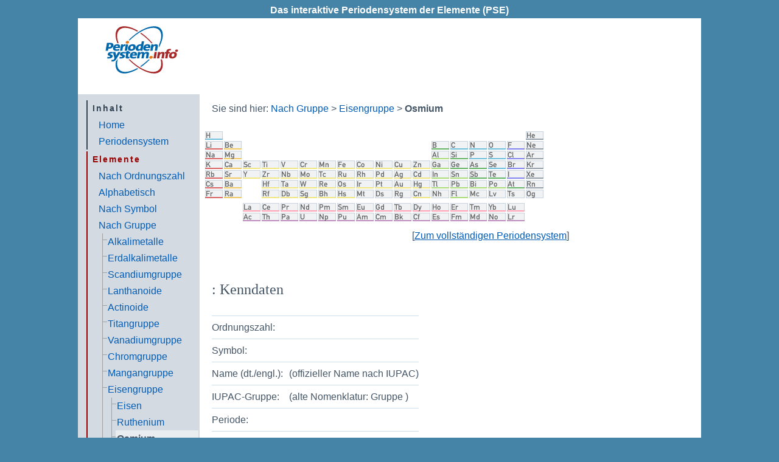

--- FILE ---
content_type: text/html; charset=utf-8
request_url: http://www.periodensystem.info/elemente/osmium.htm
body_size: 6831
content:
<!DOCTYPE html>
<html lang="de">
<head>
<meta http-equiv="Content-Type" content="text/html; charset=utf-8" />
<title> () &mdash; Periodensystem der Elemente (PSE)</title>
<meta name="keywords" content="Periodensystem,Elemente,PSE,Atom,Chemie,Physik,Molekül,Isotop,Isotope,Wasserstoff,Helium,Lithium,Beryllium,Bor,Kohlenstoff,Stickstoff,Sauerstoff,Fluor,Neon,Natrium,Magnesium,Aluminium,Silicium,Phosphor,Schwefel,Chlor,Argon,Kalium,Calcium,Scandium,Titan,Vanadium,Chrom,Mangan,Eisen,Cobalt,Nickel,Kupfer,Zink,Gallium,Germanium,Arsen,Selen,Brom,Krypton,Rubidium,Strontium,Yttrium,Zirconium,Niob,Molybdän,Technetium,Ruthenium,Rhodium,Palladium,Silber,Cadmium,Indium,Zinn,Antimon,Tellur,Iod,Xenon,Cäsium,Barium,Lanthan,Cer,Praseodym,Neodym,Promethium,Samarium,Europium,Gadolinium,Terbium,Dysprosium,Holmium,Erbium,Thulium,Ytterbium,Lutetium,Hafnium,Tantal,Wolfram,Rhenium,Osmium,Iridium,Platin,Gold,Quecksilber,Thallium,Blei,Bismut,Polonium,Astat,Radon,Francium,Radium,Actinium,Thorium,Protactinium,Uran,Neptunium,Plutonium,Americium,Curium,Berkelium,Californium,Einsteinium,Fermium,Mendelevium,Nobelium,Lawrencium,Rutherfordium,Dubnium,Seaborgium,Bohrium,Hassium,Meitnerium,Ununnilium,Unununium,Ununbium" />
<meta name="description" content=" () im Periodensystem der Elemente" />
<meta name="date" content="2022-04-25" />
<meta name="viewport" content="width=device-width, initial-scale=1" />
<meta name="robots" content="index,follow" />
<link rel="canonical" href="https://www.periodensystem.info/elemente/" />
<link rel="stylesheet" type="text/css" href="/common/style.css" />
<link rel="stylesheet" type="text/css" media="print" href="/common/print.css" />
<link rel="apple-touch-icon" href="/apple-touch-icon.png" />
<link rel="apple-touch-icon-precomposed" href="/apple-touch-icon.png" />

<script async src="https://pagead2.googlesyndication.com/pagead/js/adsbygoogle.js?client=ca-pub-2365063783393992"
     crossorigin="anonymous"></script>

</head>
<body onload="if(self!=top)top.location=self.location;">
	<div id="tagline">
		Das interaktive Periodensystem der Elemente (PSE)
	</div>
	<div id="page">
		<div id="logo"><a href="/"><img src="/images/periodensystem-logo.gif" id="logoimg" alt="" /></a></div>
		<div id="marketing_top">

<!-- PSE quer -->

		</div>
		<div class="fix"></div>
		<input id="toggle" type="checkbox" /><label id="toggle_label" for="toggle"><!-- Menü --></label>
		<div id="menu">
			<div id="menupad">
			

<div>
</div><div class="menusection" style="color:#334455;border-left-color:#334455;"><div class="menuheader">Inhalt</div>
<ul>
<li><a href="/" title="Startseite - 2">Home</a></li>

<li><a href="/periodensystem/" title="Periodensystem der Elemente - 3">Periodensystem</a></li></ul></div><div class="menusection" style="color:#990000;border-left-color:#990000;"><div class="menuheader">Elemente</div>
<ul>
<li><a href="/elemente/" title="Elemente im Periodensystem der Elemente, nach Ordnungszahl - 5">Nach Ordnungszahl</a></li>

<li><a href="/elemente/liste/" title="Elemente im Periodensystem der Elemente, alphabetisch - 6">Alphabetisch</a></li>

<li><a href="/elemente/symbol/" title="Elemente im Periodensystem der Elemente, nach Symbol - 7">Nach Symbol</a></li>

<li><a href="/elemente/gruppe/" title="Gruppen im Periodensystem der Elemente - 8">Nach Gruppe</a>
<ul>
<li><span class="tree2"><a href="/elemente/gruppe/alkalimetalle/" title="Alkalimetalle im Periodensystem der Elemente - 8.1">Alkalimetalle</a></span>	</li>

<li><span class="tree2"><a href="/elemente/gruppe/erdalkalimetalle/" title="Erdalkalimetalle im Periodensystem der Elemente - 8.2">Erdalkalimetalle</a></span>	</li>

<li><span class="tree2"><a href="/elemente/gruppe/scandiumgruppe/" title="Scandiumgruppe - 8.3">Scandiumgruppe</a></span>	</li>

<li><span class="tree2"><a href="/elemente/gruppe/lanthanoide/" title="Lanthanoide - 8.4">Lanthanoide</a></span>	</li>

<li><span class="tree2"><a href="/elemente/gruppe/actinoide/" title="Actinoide - 8.5">Actinoide</a></span>	</li>

<li><span class="tree2"><a href="/elemente/gruppe/titangruppe/" title="Titangruppe - 8.6">Titangruppe</a></span>	</li>

<li><span class="tree2"><a href="/elemente/gruppe/vanadiumgruppe/" title="Vanadiumgruppe - 8.7">Vanadiumgruppe</a></span>	</li>

<li><span class="tree2"><a href="/elemente/gruppe/chromgruppe/" title="Chromgruppe - 8.8">Chromgruppe</a></span>	</li>

<li><span class="tree2"><a href="/elemente/gruppe/mangangruppe/" title="Mangangruppe - 8.9">Mangangruppe</a></span>	</li>

<li><span class="tree2"><a href="/elemente/gruppe/eisengruppe/" title="Eisengruppe - 8.10">Eisengruppe</a></span>	
<ul>
<li><span class="tree0"><span class="tree2"><a href="/elemente/eisen/" title="Eisen (Fe) - das 26. Element im Periodensystem der Elemente - 8.10.1">Eisen</a></span></span>		</li>

<li><span class="tree0"><span class="tree2"><a href="/elemente/ruthenium/" title="Ruthenium (Ru) - das 44. Element im Periodensystem der Elemente - 8.10.2">Ruthenium</a></span></span>		</li>

<li><span class="tree0"><span class="tree2"><span id="active"><strong><a href="/elemente/osmium/" title="Osmium (Os) - das 76. Element im Periodensystem der Elemente - 8.10.3">Osmium</a></strong></span></span></span>		</li>

<li><span class="tree0"><span class="tree1"><a href="/elemente/hassium/" title="Hassium (Hs) - das 108. Element im Periodensystem der Elemente - 8.10.4">Hassium</a></span></span>		</li>
</ul>
</li>

<li><span class="tree2"><a href="/elemente/gruppe/kobaltgruppe/" title="Kobaltgruppe - 8.11">Kobaltgruppe</a></span>	</li>

<li><span class="tree2"><a href="/elemente/gruppe/nickelgruppe/" title="Nickelgruppe - 8.12">Nickelgruppe</a></span>	</li>

<li><span class="tree2"><a href="/elemente/gruppe/kupfergruppe/" title="Kupfergruppe - 8.13">Kupfergruppe</a></span>	</li>

<li><span class="tree2"><a href="/elemente/gruppe/zinkgruppe/" title="Zinkgruppe - 8.14">Zinkgruppe</a></span>	</li>

<li><span class="tree2"><a href="/elemente/gruppe/borgruppe/" title="Borgruppe - 8.15">Borgruppe</a></span>	</li>

<li><span class="tree2"><a href="/elemente/gruppe/kohlenstoffgruppe/" title="Kohlenstoffgruppe - 8.16">Kohlenstoffgruppe</a></span>	</li>

<li><span class="tree2"><a href="/elemente/gruppe/stickstoffgruppe/" title="Stickstoffgruppe - 8.17">Stickstoffgruppe</a></span>	</li>

<li><span class="tree2"><a href="/elemente/gruppe/chalkogene/" title="Chalkogene - 8.18">Chalkogene</a></span>	</li>

<li><span class="tree2"><a href="/elemente/gruppe/halogene/" title="Halogene - 8.19">Halogene</a></span>	</li>

<li><span class="tree1"><a href="/elemente/gruppe/edelgase/" title="Edelgase - 8.20">Edelgase</a></span>	</li>
</ul>
</li>

<li><a href="/elemente/periode/" title="Elemente im Periodensystem der Elemente, nach Periode - 9">Nach Periode</a></li></ul></div><div class="menusection" style="color:#009900;border-left-color:#009900;"><div class="menuheader">Ressourcen</div>
<ul>
<li><a href="/download/" title="Das Periodensystem in verschiedenen Auflösungen - 11">Download</a></li>

<li><a href="/grafiken/" title="Grafiken zum Periodensystem der Elemente - 12">Grafiken</a></li>

<li><a href="/literatur/" title="Literatur &mdash; Bücher zur Chemie und zum Periodensystem der Elemente - 13">Literatur</a></li></ul></div><div class="menusection" style="color:#003399;border-left-color:#003399;"><div class="menuheader">Sonstiges</div>
<ul>
<li><a href="/kontakt/" title="Senden Sie uns eine Email! - 15">Kontakt</a></li>

<li><a href="/sitemap/" title="Alle Seiten im Periodensystem der Elemente - 16">Sitemap</a></li>

<li><a href="/cookies.php" title="Hinweise zum Datenschutz und zur Verwendung von Cookies - 17">Hinweise zu Cookies</a></li></ul></div>

			</div>
			<div id="submenu">
				<div id="counter"><a href="//www.andyhoppe.com/counter/" class="menu"><img src="//c.andyhoppe.com/1008000002" alt="Kostenlose Counter - Besucherzähler in vielen Designs. Hier klicken, um sich Ihren Zähler zu sichern!" width="100" height="37" /><br />Besucherzähler&ndash;<br />für jede Website!</a></div>
			</div>
		</div>
		<div id="main">
			<div id="content">
				<div id="breadcrumbs">Sie sind hier: <a href="/elemente/gruppe/">Nach Gruppe</a> &gt; <a href="/elemente/gruppe/eisengruppe/">Eisengruppe</a> &gt; <strong>Osmium</strong></div>
				<h1></h1>

<!-- anfang -->

<script type="text/javascript">

	function showDisplay(id,xc,yc){
		document.getElementById('display').style.left = ( xc ) + 'px';
		document.getElementById('display').style.top = ( yc - 35 ) + 'px';
		document.getElementById('innerdisplay').firstChild.nodeValue = id;
		document.getElementById('display').style.visibility = 'visible';
	}

	function hideDisplay(){
		document.getElementById('display').style.visibility = 'hidden';
	}

</script>

	<div style="position:relative;margin:0px -27px 20px -13px;">
		<img src="/pse/periodensystem_s.gif" alt="Periodensystem der Elemente" ismap="ismap" usemap="#pse" />
		<map id="pse" name="pse">
<area shape="rect" coords="2,2,31,16" href="/elemente/wasserstoff/" onmouseover="showDisplay('Wasserstoff',2,2);" onmouseout="hideDisplay();" alt="Wasserstoff" title="Wasserstoff" />
<area shape="rect" coords="529,2,558,16" href="/elemente/helium/" onmouseover="showDisplay('Helium',529,2);" onmouseout="hideDisplay();" alt="Helium" title="Helium" />
<area shape="rect" coords="2,18,31,32" href="/elemente/lithium/" onmouseover="showDisplay('Lithium',2,18);" onmouseout="hideDisplay();" alt="Lithium" title="Lithium" />
<area shape="rect" coords="33,18,62,32" href="/elemente/beryllium/" onmouseover="showDisplay('Beryllium',33,18);" onmouseout="hideDisplay();" alt="Beryllium" title="Beryllium" />
<area shape="rect" coords="374,18,403,32" href="/elemente/bor/" onmouseover="showDisplay('Bor',374,18);" onmouseout="hideDisplay();" alt="Bor" title="Bor" />
<area shape="rect" coords="405,18,434,32" href="/elemente/kohlenstoff/" onmouseover="showDisplay('Kohlenstoff',405,18);" onmouseout="hideDisplay();" alt="Kohlenstoff" title="Kohlenstoff" />
<area shape="rect" coords="436,18,465,32" href="/elemente/stickstoff/" onmouseover="showDisplay('Stickstoff',436,18);" onmouseout="hideDisplay();" alt="Stickstoff" title="Stickstoff" />
<area shape="rect" coords="467,18,496,32" href="/elemente/sauerstoff/" onmouseover="showDisplay('Sauerstoff',467,18);" onmouseout="hideDisplay();" alt="Sauerstoff" title="Sauerstoff" />
<area shape="rect" coords="498,18,527,32" href="/elemente/fluor/" onmouseover="showDisplay('Fluor',498,18);" onmouseout="hideDisplay();" alt="Fluor" title="Fluor" />
<area shape="rect" coords="529,18,558,32" href="/elemente/neon/" onmouseover="showDisplay('Neon',529,18);" onmouseout="hideDisplay();" alt="Neon" title="Neon" />
<area shape="rect" coords="2,34,31,48" href="/elemente/natrium/" onmouseover="showDisplay('Natrium',2,34);" onmouseout="hideDisplay();" alt="Natrium" title="Natrium" />
<area shape="rect" coords="33,34,62,48" href="/elemente/magnesium/" onmouseover="showDisplay('Magnesium',33,34);" onmouseout="hideDisplay();" alt="Magnesium" title="Magnesium" />
<area shape="rect" coords="374,34,403,48" href="/elemente/aluminium/" onmouseover="showDisplay('Aluminium',374,34);" onmouseout="hideDisplay();" alt="Aluminium" title="Aluminium" />
<area shape="rect" coords="405,34,434,48" href="/elemente/silicium/" onmouseover="showDisplay('Silicium',405,34);" onmouseout="hideDisplay();" alt="Silicium" title="Silicium" />
<area shape="rect" coords="436,34,465,48" href="/elemente/phosphor/" onmouseover="showDisplay('Phosphor',436,34);" onmouseout="hideDisplay();" alt="Phosphor" title="Phosphor" />
<area shape="rect" coords="467,34,496,48" href="/elemente/schwefel/" onmouseover="showDisplay('Schwefel',467,34);" onmouseout="hideDisplay();" alt="Schwefel" title="Schwefel" />
<area shape="rect" coords="498,34,527,48" href="/elemente/chlor/" onmouseover="showDisplay('Chlor',498,34);" onmouseout="hideDisplay();" alt="Chlor" title="Chlor" />
<area shape="rect" coords="529,34,558,48" href="/elemente/argon/" onmouseover="showDisplay('Argon',529,34);" onmouseout="hideDisplay();" alt="Argon" title="Argon" />
<area shape="rect" coords="2,50,31,64" href="/elemente/kalium/" onmouseover="showDisplay('Kalium',2,50);" onmouseout="hideDisplay();" alt="Kalium" title="Kalium" />
<area shape="rect" coords="33,50,62,64" href="/elemente/calcium/" onmouseover="showDisplay('Calcium',33,50);" onmouseout="hideDisplay();" alt="Calcium" title="Calcium" />
<area shape="rect" coords="64,50,93,64" href="/elemente/scandium/" onmouseover="showDisplay('Scandium',64,50);" onmouseout="hideDisplay();" alt="Scandium" title="Scandium" />
<area shape="rect" coords="95,50,124,64" href="/elemente/titan/" onmouseover="showDisplay('Titan',95,50);" onmouseout="hideDisplay();" alt="Titan" title="Titan" />
<area shape="rect" coords="126,50,155,64" href="/elemente/vanadium/" onmouseover="showDisplay('Vanadium',126,50);" onmouseout="hideDisplay();" alt="Vanadium" title="Vanadium" />
<area shape="rect" coords="157,50,186,64" href="/elemente/chrom/" onmouseover="showDisplay('Chrom',157,50);" onmouseout="hideDisplay();" alt="Chrom" title="Chrom" />
<area shape="rect" coords="188,50,217,64" href="/elemente/mangan/" onmouseover="showDisplay('Mangan',188,50);" onmouseout="hideDisplay();" alt="Mangan" title="Mangan" />
<area shape="rect" coords="219,50,248,64" href="/elemente/eisen/" onmouseover="showDisplay('Eisen',219,50);" onmouseout="hideDisplay();" alt="Eisen" title="Eisen" />
<area shape="rect" coords="250,50,279,64" href="/elemente/cobalt/" onmouseover="showDisplay('Cobalt',250,50);" onmouseout="hideDisplay();" alt="Cobalt" title="Cobalt" />
<area shape="rect" coords="281,50,310,64" href="/elemente/nickel/" onmouseover="showDisplay('Nickel',281,50);" onmouseout="hideDisplay();" alt="Nickel" title="Nickel" />
<area shape="rect" coords="312,50,341,64" href="/elemente/kupfer/" onmouseover="showDisplay('Kupfer',312,50);" onmouseout="hideDisplay();" alt="Kupfer" title="Kupfer" />
<area shape="rect" coords="343,50,372,64" href="/elemente/zink/" onmouseover="showDisplay('Zink',343,50);" onmouseout="hideDisplay();" alt="Zink" title="Zink" />
<area shape="rect" coords="374,50,403,64" href="/elemente/gallium/" onmouseover="showDisplay('Gallium',374,50);" onmouseout="hideDisplay();" alt="Gallium" title="Gallium" />
<area shape="rect" coords="405,50,434,64" href="/elemente/germanium/" onmouseover="showDisplay('Germanium',405,50);" onmouseout="hideDisplay();" alt="Germanium" title="Germanium" />
<area shape="rect" coords="436,50,465,64" href="/elemente/arsen/" onmouseover="showDisplay('Arsen',436,50);" onmouseout="hideDisplay();" alt="Arsen" title="Arsen" />
<area shape="rect" coords="467,50,496,64" href="/elemente/selen/" onmouseover="showDisplay('Selen',467,50);" onmouseout="hideDisplay();" alt="Selen" title="Selen" />
<area shape="rect" coords="498,50,527,64" href="/elemente/brom/" onmouseover="showDisplay('Brom',498,50);" onmouseout="hideDisplay();" alt="Brom" title="Brom" />
<area shape="rect" coords="529,50,558,64" href="/elemente/krypton/" onmouseover="showDisplay('Krypton',529,50);" onmouseout="hideDisplay();" alt="Krypton" title="Krypton" />
<area shape="rect" coords="2,66,31,80" href="/elemente/rubidium/" onmouseover="showDisplay('Rubidium',2,66);" onmouseout="hideDisplay();" alt="Rubidium" title="Rubidium" />
<area shape="rect" coords="33,66,62,80" href="/elemente/strontium/" onmouseover="showDisplay('Strontium',33,66);" onmouseout="hideDisplay();" alt="Strontium" title="Strontium" />
<area shape="rect" coords="64,66,93,80" href="/elemente/yttrium/" onmouseover="showDisplay('Yttrium',64,66);" onmouseout="hideDisplay();" alt="Yttrium" title="Yttrium" />
<area shape="rect" coords="95,66,124,80" href="/elemente/zirconium/" onmouseover="showDisplay('Zirconium',95,66);" onmouseout="hideDisplay();" alt="Zirconium" title="Zirconium" />
<area shape="rect" coords="126,66,155,80" href="/elemente/niob/" onmouseover="showDisplay('Niob',126,66);" onmouseout="hideDisplay();" alt="Niob" title="Niob" />
<area shape="rect" coords="157,66,186,80" href="/elemente/molybdaen/" onmouseover="showDisplay('Molybdän',157,66);" onmouseout="hideDisplay();" alt="Molybdän" title="Molybdän" />
<area shape="rect" coords="188,66,217,80" href="/elemente/technetium/" onmouseover="showDisplay('Technetium',188,66);" onmouseout="hideDisplay();" alt="Technetium" title="Technetium" />
<area shape="rect" coords="219,66,248,80" href="/elemente/ruthenium/" onmouseover="showDisplay('Ruthenium',219,66);" onmouseout="hideDisplay();" alt="Ruthenium" title="Ruthenium" />
<area shape="rect" coords="250,66,279,80" href="/elemente/rhodium/" onmouseover="showDisplay('Rhodium',250,66);" onmouseout="hideDisplay();" alt="Rhodium" title="Rhodium" />
<area shape="rect" coords="281,66,310,80" href="/elemente/palladium/" onmouseover="showDisplay('Palladium',281,66);" onmouseout="hideDisplay();" alt="Palladium" title="Palladium" />
<area shape="rect" coords="312,66,341,80" href="/elemente/silber/" onmouseover="showDisplay('Silber',312,66);" onmouseout="hideDisplay();" alt="Silber" title="Silber" />
<area shape="rect" coords="343,66,372,80" href="/elemente/cadmium/" onmouseover="showDisplay('Cadmium',343,66);" onmouseout="hideDisplay();" alt="Cadmium" title="Cadmium" />
<area shape="rect" coords="374,66,403,80" href="/elemente/indium/" onmouseover="showDisplay('Indium',374,66);" onmouseout="hideDisplay();" alt="Indium" title="Indium" />
<area shape="rect" coords="405,66,434,80" href="/elemente/zinn/" onmouseover="showDisplay('Zinn',405,66);" onmouseout="hideDisplay();" alt="Zinn" title="Zinn" />
<area shape="rect" coords="436,66,465,80" href="/elemente/antimon/" onmouseover="showDisplay('Antimon',436,66);" onmouseout="hideDisplay();" alt="Antimon" title="Antimon" />
<area shape="rect" coords="467,66,496,80" href="/elemente/tellur/" onmouseover="showDisplay('Tellur',467,66);" onmouseout="hideDisplay();" alt="Tellur" title="Tellur" />
<area shape="rect" coords="498,66,527,80" href="/elemente/iod/" onmouseover="showDisplay('Iod',498,66);" onmouseout="hideDisplay();" alt="Iod" title="Iod" />
<area shape="rect" coords="529,66,558,80" href="/elemente/xenon/" onmouseover="showDisplay('Xenon',529,66);" onmouseout="hideDisplay();" alt="Xenon" title="Xenon" />
<area shape="rect" coords="2,82,31,96" href="/elemente/caesium/" onmouseover="showDisplay('Caesium',2,82);" onmouseout="hideDisplay();" alt="Caesium" title="Caesium" />
<area shape="rect" coords="33,82,62,96" href="/elemente/barium/" onmouseover="showDisplay('Barium',33,82);" onmouseout="hideDisplay();" alt="Barium" title="Barium" />
<area shape="rect" coords="64,120,93,134" href="/elemente/lanthan/" onmouseover="showDisplay('Lanthan',64,120);" onmouseout="hideDisplay();" alt="Lanthan" title="Lanthan" />
<area shape="rect" coords="95,120,124,134" href="/elemente/cer/" onmouseover="showDisplay('Cer',95,120);" onmouseout="hideDisplay();" alt="Cer" title="Cer" />
<area shape="rect" coords="126,120,155,134" href="/elemente/praseodym/" onmouseover="showDisplay('Praseodym',126,120);" onmouseout="hideDisplay();" alt="Praseodym" title="Praseodym" />
<area shape="rect" coords="157,120,186,134" href="/elemente/neodym/" onmouseover="showDisplay('Neodym',157,120);" onmouseout="hideDisplay();" alt="Neodym" title="Neodym" />
<area shape="rect" coords="188,120,217,134" href="/elemente/promethium/" onmouseover="showDisplay('Promethium',188,120);" onmouseout="hideDisplay();" alt="Promethium" title="Promethium" />
<area shape="rect" coords="219,120,248,134" href="/elemente/samarium/" onmouseover="showDisplay('Samarium',219,120);" onmouseout="hideDisplay();" alt="Samarium" title="Samarium" />
<area shape="rect" coords="250,120,279,134" href="/elemente/europium/" onmouseover="showDisplay('Europium',250,120);" onmouseout="hideDisplay();" alt="Europium" title="Europium" />
<area shape="rect" coords="281,120,310,134" href="/elemente/gadolinium/" onmouseover="showDisplay('Gadolinium',281,120);" onmouseout="hideDisplay();" alt="Gadolinium" title="Gadolinium" />
<area shape="rect" coords="312,120,341,134" href="/elemente/terbium/" onmouseover="showDisplay('Terbium',312,120);" onmouseout="hideDisplay();" alt="Terbium" title="Terbium" />
<area shape="rect" coords="343,120,372,134" href="/elemente/dysprosium/" onmouseover="showDisplay('Dysprosium',343,120);" onmouseout="hideDisplay();" alt="Dysprosium" title="Dysprosium" />
<area shape="rect" coords="374,120,403,134" href="/elemente/holmium/" onmouseover="showDisplay('Holmium',374,120);" onmouseout="hideDisplay();" alt="Holmium" title="Holmium" />
<area shape="rect" coords="405,120,434,134" href="/elemente/erbium/" onmouseover="showDisplay('Erbium',405,120);" onmouseout="hideDisplay();" alt="Erbium" title="Erbium" />
<area shape="rect" coords="436,120,465,134" href="/elemente/thulium/" onmouseover="showDisplay('Thulium',436,120);" onmouseout="hideDisplay();" alt="Thulium" title="Thulium" />
<area shape="rect" coords="467,120,496,134" href="/elemente/ytterbium/" onmouseover="showDisplay('Ytterbium',467,120);" onmouseout="hideDisplay();" alt="Ytterbium" title="Ytterbium" />
<area shape="rect" coords="498,120,527,134" href="/elemente/lutetium/" onmouseover="showDisplay('Lutetium',498,120);" onmouseout="hideDisplay();" alt="Lutetium" title="Lutetium" />
<area shape="rect" coords="95,82,124,96" href="/elemente/hafnium/" onmouseover="showDisplay('Hafnium',95,82);" onmouseout="hideDisplay();" alt="Hafnium" title="Hafnium" />
<area shape="rect" coords="126,82,155,96" href="/elemente/tantal/" onmouseover="showDisplay('Tantal',126,82);" onmouseout="hideDisplay();" alt="Tantal" title="Tantal" />
<area shape="rect" coords="157,82,186,96" href="/elemente/wolfram/" onmouseover="showDisplay('Wolfram',157,82);" onmouseout="hideDisplay();" alt="Wolfram" title="Wolfram" />
<area shape="rect" coords="188,82,217,96" href="/elemente/rhenium/" onmouseover="showDisplay('Rhenium',188,82);" onmouseout="hideDisplay();" alt="Rhenium" title="Rhenium" />
<area shape="rect" coords="219,82,248,96" href="/elemente/osmium/" onmouseover="showDisplay('Osmium',219,82);" onmouseout="hideDisplay();" alt="Osmium" title="Osmium" />
<area shape="rect" coords="250,82,279,96" href="/elemente/iridium/" onmouseover="showDisplay('Iridium',250,82);" onmouseout="hideDisplay();" alt="Iridium" title="Iridium" />
<area shape="rect" coords="281,82,310,96" href="/elemente/platin/" onmouseover="showDisplay('Platin',281,82);" onmouseout="hideDisplay();" alt="Platin" title="Platin" />
<area shape="rect" coords="312,82,341,96" href="/elemente/gold/" onmouseover="showDisplay('Gold',312,82);" onmouseout="hideDisplay();" alt="Gold" title="Gold" />
<area shape="rect" coords="343,82,372,96" href="/elemente/quecksilber/" onmouseover="showDisplay('Quecksilber',343,82);" onmouseout="hideDisplay();" alt="Quecksilber" title="Quecksilber" />
<area shape="rect" coords="374,82,403,96" href="/elemente/thallium/" onmouseover="showDisplay('Thallium',374,82);" onmouseout="hideDisplay();" alt="Thallium" title="Thallium" />
<area shape="rect" coords="405,82,434,96" href="/elemente/blei/" onmouseover="showDisplay('Blei',405,82);" onmouseout="hideDisplay();" alt="Blei" title="Blei" />
<area shape="rect" coords="436,82,465,96" href="/elemente/bismut/" onmouseover="showDisplay('Bismut',436,82);" onmouseout="hideDisplay();" alt="Bismut" title="Bismut" />
<area shape="rect" coords="467,82,496,96" href="/elemente/polonium/" onmouseover="showDisplay('Polonium',467,82);" onmouseout="hideDisplay();" alt="Polonium" title="Polonium" />
<area shape="rect" coords="498,82,527,96" href="/elemente/astat/" onmouseover="showDisplay('Astat',498,82);" onmouseout="hideDisplay();" alt="Astat" title="Astat" />
<area shape="rect" coords="529,82,558,96" href="/elemente/radon/" onmouseover="showDisplay('Radon',529,82);" onmouseout="hideDisplay();" alt="Radon" title="Radon" />
<area shape="rect" coords="2,98,31,112" href="/elemente/francium/" onmouseover="showDisplay('Francium',2,98);" onmouseout="hideDisplay();" alt="Francium" title="Francium" />
<area shape="rect" coords="33,98,62,112" href="/elemente/radium/" onmouseover="showDisplay('Radium',33,98);" onmouseout="hideDisplay();" alt="Radium" title="Radium" />
<area shape="rect" coords="64,136,93,150" href="/elemente/actinium/" onmouseover="showDisplay('Actinium',64,136);" onmouseout="hideDisplay();" alt="Actinium" title="Actinium" />
<area shape="rect" coords="95,136,124,150" href="/elemente/thorium/" onmouseover="showDisplay('Thorium',95,136);" onmouseout="hideDisplay();" alt="Thorium" title="Thorium" />
<area shape="rect" coords="126,136,155,150" href="/elemente/protactinium/" onmouseover="showDisplay('Protactinium',126,136);" onmouseout="hideDisplay();" alt="Protactinium" title="Protactinium" />
<area shape="rect" coords="157,136,186,150" href="/elemente/uran/" onmouseover="showDisplay('Uran',157,136);" onmouseout="hideDisplay();" alt="Uran" title="Uran" />
<area shape="rect" coords="188,136,217,150" href="/elemente/neptunium/" onmouseover="showDisplay('Neptunium',188,136);" onmouseout="hideDisplay();" alt="Neptunium" title="Neptunium" />
<area shape="rect" coords="219,136,248,150" href="/elemente/plutonium/" onmouseover="showDisplay('Plutonium',219,136);" onmouseout="hideDisplay();" alt="Plutonium" title="Plutonium" />
<area shape="rect" coords="250,136,279,150" href="/elemente/americium/" onmouseover="showDisplay('Americium',250,136);" onmouseout="hideDisplay();" alt="Americium" title="Americium" />
<area shape="rect" coords="281,136,310,150" href="/elemente/curium/" onmouseover="showDisplay('Curium',281,136);" onmouseout="hideDisplay();" alt="Curium" title="Curium" />
<area shape="rect" coords="312,136,341,150" href="/elemente/berkelium/" onmouseover="showDisplay('Berkelium',312,136);" onmouseout="hideDisplay();" alt="Berkelium" title="Berkelium" />
<area shape="rect" coords="343,136,372,150" href="/elemente/californium/" onmouseover="showDisplay('Californium',343,136);" onmouseout="hideDisplay();" alt="Californium" title="Californium" />
<area shape="rect" coords="374,136,403,150" href="/elemente/einsteinium/" onmouseover="showDisplay('Einsteinium',374,136);" onmouseout="hideDisplay();" alt="Einsteinium" title="Einsteinium" />
<area shape="rect" coords="405,136,434,150" href="/elemente/fermium/" onmouseover="showDisplay('Fermium',405,136);" onmouseout="hideDisplay();" alt="Fermium" title="Fermium" />
<area shape="rect" coords="436,136,465,150" href="/elemente/mendelevium/" onmouseover="showDisplay('Mendelevium',436,136);" onmouseout="hideDisplay();" alt="Mendelevium" title="Mendelevium" />
<area shape="rect" coords="467,136,496,150" href="/elemente/nobelium/" onmouseover="showDisplay('Nobelium',467,136);" onmouseout="hideDisplay();" alt="Nobelium" title="Nobelium" />
<area shape="rect" coords="498,136,527,150" href="/elemente/lawrencium/" onmouseover="showDisplay('Lawrencium',498,136);" onmouseout="hideDisplay();" alt="Lawrencium" title="Lawrencium" />
<area shape="rect" coords="95,98,124,112" href="/elemente/rutherfordium/" onmouseover="showDisplay('Rutherfordium',95,98);" onmouseout="hideDisplay();" alt="Rutherfordium" title="Rutherfordium" />
<area shape="rect" coords="126,98,155,112" href="/elemente/dubnium/" onmouseover="showDisplay('Dubnium',126,98);" onmouseout="hideDisplay();" alt="Dubnium" title="Dubnium" />
<area shape="rect" coords="157,98,186,112" href="/elemente/seaborgium/" onmouseover="showDisplay('Seaborgium',157,98);" onmouseout="hideDisplay();" alt="Seaborgium" title="Seaborgium" />
<area shape="rect" coords="188,98,217,112" href="/elemente/bohrium/" onmouseover="showDisplay('Bohrium',188,98);" onmouseout="hideDisplay();" alt="Bohrium" title="Bohrium" />
<area shape="rect" coords="219,98,248,112" href="/elemente/hassium/" onmouseover="showDisplay('Hassium',219,98);" onmouseout="hideDisplay();" alt="Hassium" title="Hassium" />
<area shape="rect" coords="250,98,279,112" href="/elemente/meitnerium/" onmouseover="showDisplay('Meitnerium',250,98);" onmouseout="hideDisplay();" alt="Meitnerium" title="Meitnerium" />
<area shape="rect" coords="281,98,310,112" href="/elemente/darmstadtium/" onmouseover="showDisplay('Darmstadtium',281,98);" onmouseout="hideDisplay();" alt="Darmstadtium" title="Darmstadtium" />
<area shape="rect" coords="312,98,341,112" href="/elemente/roentgenium/" onmouseover="showDisplay('Roentgenium',312,98);" onmouseout="hideDisplay();" alt="Roentgenium" title="Roentgenium" />
<area shape="rect" coords="343,98,372,112" href="/elemente/copernicium/" onmouseover="showDisplay('Copernicium',343,98);" onmouseout="hideDisplay();" alt="Copernicium" title="Copernicium" />
<area shape="rect" coords="374,98,403,112" href="/elemente/nihonium/" onmouseover="showDisplay('Nihonium',374,98);" onmouseout="hideDisplay();" alt="Nihonium" title="Nihonium" />
<area shape="rect" coords="405,98,434,112" href="/elemente/flerovium/" onmouseover="showDisplay('Flerovium',405,98);" onmouseout="hideDisplay();" alt="Flerovium" title="Flerovium" />
<area shape="rect" coords="436,98,465,112" href="/elemente/moscovium/" onmouseover="showDisplay('Moscovium',436,98);" onmouseout="hideDisplay();" alt="Moscovium" title="Moscovium" />
<area shape="rect" coords="467,98,496,112" href="/elemente/livermorium/" onmouseover="showDisplay('Livermorium',467,98);" onmouseout="hideDisplay();" alt="Livermorium" title="Livermorium" />
<area shape="rect" coords="498,98,527,112" href="/elemente/tennessin/" onmouseover="showDisplay('Tennessin',498,98);" onmouseout="hideDisplay();" alt="Tennessin" title="Tennessin" />
<area shape="rect" coords="529,98,558,112" href="/elemente/oganesson/" onmouseover="showDisplay('Oganesson',529,98);" onmouseout="hideDisplay();" alt="Oganesson" title="Oganesson" />
		</map>
		
		<div id="display" style="padding:0px 0px 15px 0px;background-image:url('/pse/pse_tip.gif');background-position:bottom left;background-repeat:no-repeat;visibility:hidden;position:absolute;z-index:5;left:0px;top:100px;">
			<div id="innerdisplay" style="font-size:13px;font-weight:bold;background-color:#ffffe0;padding:1px 3px 1px 3px;border-top:1px solid #000000;border-left:1px solid #000000;border-right:1px solid #000000;">x</div>
		</div>
		<div id="pse_link">[<a href="/periodensystem/">Zum vollständigen Periodensystem</a>]</div>
	</div>

	
	<div class="block">



	</div>


<table class="daten"><tr><th colspan="2"><h2>: Kenndaten</h2></th></tr>
<tr><th>Ordnungszahl:</th><td></td></tr>
<tr><th>Symbol:</th><td></td></tr>
<tr><th>Name (dt./engl.):</th><td> (offizieller Name nach IUPAC)</td></tr>
<tr><th>IUPAC-Gruppe:</th><td> (alte Nomenklatur: Gruppe )</td></tr>
<tr><th>Periode:</th><td></td></tr>
<tr><th colspan="2"><h2>: Atomeigenschaften</h2></th></tr>
<tr><th colspan="2"><h2>: Stoffeigenschaften</h2></th></tr>
</table>

<!-- ende -->

		<div class="fix"></div>

				<div id="marketing_bottom">

<!-- PSE quer -->

				</div>
				<div id="sole">
				</div>
			</div>
		</div>
		<div class="fix"></div>
	</div>
	<div id="footer">
		&copy; 1995-2026 www.periodensystem.info &middot; Alle Rechte vorbehalten.<br />
		<div id="credits">Ein Projekt von <a href="http://www.andyhoppe.com/">Andy Hoppe</a>. Rendered in <a href="http://validator.w3.org/check?uri=referer">XHTML 1.0 Strict</a>.</div>
	</div>
	<script type="text/javascript">
		if (typeof SVGRect != "undefined"){
			document.getElementById('logoimg').src = '/images/periodensystem-logo.svg';
		}
	</script>
</body>
</html>



--- FILE ---
content_type: text/html; charset=utf-8
request_url: https://www.google.com/recaptcha/api2/aframe
body_size: 267
content:
<!DOCTYPE HTML><html><head><meta http-equiv="content-type" content="text/html; charset=UTF-8"></head><body><script nonce="kQdycVTenqJCBReArz0ncA">/** Anti-fraud and anti-abuse applications only. See google.com/recaptcha */ try{var clients={'sodar':'https://pagead2.googlesyndication.com/pagead/sodar?'};window.addEventListener("message",function(a){try{if(a.source===window.parent){var b=JSON.parse(a.data);var c=clients[b['id']];if(c){var d=document.createElement('img');d.src=c+b['params']+'&rc='+(localStorage.getItem("rc::a")?sessionStorage.getItem("rc::b"):"");window.document.body.appendChild(d);sessionStorage.setItem("rc::e",parseInt(sessionStorage.getItem("rc::e")||0)+1);localStorage.setItem("rc::h",'1769339916408');}}}catch(b){}});window.parent.postMessage("_grecaptcha_ready", "*");}catch(b){}</script></body></html>

--- FILE ---
content_type: text/css
request_url: http://www.periodensystem.info/common/style.css
body_size: 2810
content:
body{
	background-color:	#4584a7;
	margin:			3px 0px 20px 0px;
	text-align:		center;
	font-size:		16px;
	font-family:		Arial,Helvetica,Geneva,sans-serif;
	color:			#445566;
	line-height:		1.7em;
}
table{
	font-size:		100%;
}
div#topbox{
	text-align:		center;
	margin:			0px auto;
}
div#topbanner{
	text-align:		center;
	border:			2px solid #eeeeee;
	background-color:	#eeeeee;
	padding:		0px;
	margin:			10px 10px 10px 10px;
	position:		relative;
}
div#topbanner img{
	margin:			2px;
	border:			none;
}
div#tagline{
	text-align:		center;
	font-weight:		bold;
	color:			#ffffff;
}
div#page{
	max-width:1024px;
	background-color:	#ffffff;
	text-align:		left;
	margin:			0px auto;
	position:		relative;
}
div#menu{
	float:			left;
	width:			200px;
	padding-bottom:		20px;
}
div#menu a, div#breadcrumbs a{
	text-decoration:	none;
}
div#menu a:hover, div#breadcrumbs a:hover{
	text-decoration:	underline;
}
div#main{
	float:			left;
	width:			600px;
}
div#content{
	padding:		20px;
	padding-top:		10px;
}
div#header{
	height:			95px;
	padding:		0px;
	margin:			0px;
	position:		relative;
}
div#marketing_top,div#marketing_bottom{
	width:auto;
	padding:			20px 10px 15px 10px;
}
div#marketing_top{
	height:90px !important;
	overflow:hidden;
}
div#logo{
	float:			left;
	width:			200px;
	text-align:		center;
	background-color:	#ffffff;
	padding:		12px 0px 10px 0px;
}
div#menutoggle{
	display:none;
}
div#logo img{
	position:relative;
	left:5px;
	top:1px;
	width:120px;
	height:auto;
}
div#footer{
	text-align:		center;
	color:			#ffffff;
	line-height:		1.2em;
	padding:		10px;
}
div#footer a{
	color:			#ffffff;
	text-decoration:	none;
}
div#footer a:hover{
	text-decoration:	underline;
}
input[type=checkbox] {
   position:absolute;
   opacity:0;
   left:-50px;
}
label#toggle_label{
	display: none;
	position: absolute;
	top: 20px;
	left: 10px;
	z-index: 7;
	cursor: pointer;
	transform: translate3d(0, 0, 0);
	-webkit-transform: translate3d(0, 0, 0);
	transition: all .4s;
	height:65px;
	width:65px;
	overflow:hidden;
	padding:0;
	background-image:url('/images/menu.svg');
	background-position:top right;
	border:1px solid #cccccc;
}
div.label{
	clear:both;
	float:left;
	width:200px;
	color:#778899;
	margin-bottom:20px;
}
div.value{
	float:left;
	width:350px;
	margin-bottom:20px;
}
div.value li{
	padding:0;
	margin:0;
}
div.value ul{
	padding:0 0 0 17px;
	margin:0;
}
@media only screen and (max-width: 800px){
	body{
		font-size:		18px;
		line-height:		1.8em;
	}
	table{
		font-size:		inherit;
	}

	div#page{
		width:auto;
	}
	div#marketing_top,div#marketing_bottom{
		margin:			10px;
		padding:0px;
		text-align:center;
		width:auto;
		float:none;
	}
	div#main{
		float:			none;
		width:			100%;
	}
	div#menu{
		position:absolute;
		left:0px;
		top:80px;
		-webkit-transform: translate3d(-220px, 0, 0);
		transform: translate3d(-220px, 0, 0);
		transition: all .4s;
		z-index:6;
		border-left:7px solid #fff;
		border-right:7px solid #fff;
		border-bottom:7px solid #fff;
		-webkit-box-shadow: 0px 5px 10px 0px rgba(39,83,84,0.25);
		-moz-box-shadow: 0px 5px 10px 0px rgba(39,83,84,0.25);
		box-shadow: 0px 5px 10px 0px rgba(39,83,84,0.25);
		padding-bottom:		0px;
		font-size:inherit;
		line-height:180%;
	}
	div#logo{
		float:			none;
		width:			auto;
	}
	label#toggle_label{
		display:block;
	}
	input[type=checkbox]:checked ~ label#toggle_label,label#toggle_label.ldisp{
		transition: all .4s;
		background-position:top left;
	}
	input[type=checkbox]:checked ~ div#menu,div#menu.disp {
		transform: translate3d(0px, 0, 0);
		-webkit-transform: translate3d(0px, 0, 0);
		transition: all .4s;
	}
	div#submenu{
		display:none;
	}
	div.label{
		float:none;
		width:auto;
		color:#778899;
		margin-bottom:2px;
	}
	div.value{
		float:none;
		width:auto;
		margin-bottom:20px;
	}
}
div#credits{
	margin:			0px;
}
p{
	margin:			0 0 1em 0;
}
.cleared{
	clear:			left;
	margin-bottom:		20px;
}
div.teaser{
	clear:			left;
	margin-bottom:		20px;
	overflow:		auto;
}
img.icon{
	float:			left;
	margin:			2px 10px 10px 0px;
	width:			50px;
	height:			50px;
}
div.intro{
	font-family:		monospace;
	font-size:		1.1em;
	line-height:		1.2em;
	border-left:		2px solid #cccccc;
	padding:		5px 5px 5px 10px;
	margin-bottom:		20px;
	background-color:	#f6f6f6;
}
div.box{
	background-color:	#f0f6ff;
	border:			1px solid #c0c9cc;
	padding:		10px;
}
.floating{
	float:			right;
	margin:			4px 0px 10px 15px;
}
.lfloating{
	float:			left;
	margin:			4px 15px 10px 0px;
}
div#rightcol{
	background-color:	#ffffff;
	border-left:		1px solid #63829D;
	float:			right;
	clear:			right;
	width:			170px;
	font-family:		Verdana,Arial,sans-serif;
	padding:		0px 0px 0px 10px;
	margin:			0px 0px 0px 10px;
}
div.fix{
	padding:		0px;
	clear:			both;
	text-align:		center;
	margin-top:		0px;
	height:			1px;
	overflow:		hidden;
}
div#fix a{
	text-decoration:	none;
	color:			#445566;
}
div#fix img{
	vertical-align:		middle;
	margin:			0 0.3em 0 0.3em;
}
div.fix{
	clear:			both;
	height:			0px;
	width:			0px;
}
a{
	text-decoration:	underline;
	color:			#005CB4;
}
img{
	border:			none;
}
img.element{
	width:			28px;
	height:			43px
}
h1{
	font-family:		Georgia,Garamond,"Times New Roman",Times,serif;
	font-size:		2em;
	font-weight:		normal;
	margin-bottom:		0.7em;
	padding-bottom:		0px;
	margin-top:		0.7em;
	color:			#993300;
	line-height:		1.2em;
}
h2{
	font-family:		Georgia,Garamond,"Times New Roman",Times,serif;
	font-size:		1.5em;
	font-weight:		normal;
	margin-bottom:		1em;
	margin-top:		1.5em;
	color:			#445566;
	clear:			left;
	line-height:		1.2em;
}
h3{
	font-family:		Georgia,Garamond,"Times New Roman",Times,serif;
	font-size:		1.3em;
	font-weight:		normal;
	margin-bottom:		0.5em;
	margin-top:		1.5em;
	color:			#667788;
}
h4{
	font-family:		Arial,Helvetica,Geneva,sans-serif;
	font-size:		1em;
	font-weight:		bold;
	margin-bottom:		0.6em;
	margin-top:		0.4em;
	color:			#445566;
}
input,textarea{
	font-family:		Arial,Helvetica,Geneva,sans-serif;
	font-size:		1.1em;
}
.orange{
	color:			#ff9900;
	font-weight:		bold;
}
div#marker{
	overflow:		hidden;
	position:		absolute;
	z-index:		3;
	height:			21px;
	width:			35px;
}
div#pse_link{
	text-align:		right;
}
sup{
	position:relative;
	vertical-align:		top;
	font-size:		0.9em;
    bottom: 0.3em;

}
sub{
	position:relative;
	vertical-align:		bottom;
	font-size:		0.9em;
    bottom: -0.3em;
}
.page_link{
	padding-left:		2px;
	padding-right:		2px;
	border:			1px solid #DF9859;
	text-decoration:	none;
	margin:			1px;
}
.centered{
	text-align:		center;
}
div#menupad{
	padding:		10px 0px 5px 14px;
	margin:			0px;
	background-color:#D3DAE2;
}
div#menupad ul{
	list-style:		none;
	margin:			0;
	padding:		0;
}
div#menupad span#active{
	background-color:	#EAEDF0;
	display:		block;
	position:		relative;
	left:			-2px;
	padding:		0 0 0 2px;
}
div#menupad span#active a{
	color:			#445566;
}
div#menupad li{
	width:			auto;
	vertical-align:		top;
}
div#menupad span.tree0, div#menupad span.tree1, div#menupad span.tree2, div#menupad span.tree3{
	display:		block;
	margin:			0 0 0 5px;
	padding:		0 0 0 10px;
	background-repeat:	repeat-y;
	background-position:	top left;
}
div#menupad span.tree0{
	background-image:	url('[data-uri]');
}
div#menupad span.tree1{
	background-image:	url('[data-uri]');
	background-repeat:	no-repeat;
}
div#menupad span.tree2{
	background-image:	url('[data-uri]');
}
div#menupad span.tree3{
	background:		none;
}
div#menupad div.menuheader{
	font-weight:		bold;
	letter-spacing:		2px;
	font-size:		0.85em;
	position:		relative;
	left:			-10px;
}
div#menupad div.menusection{
	margin-bottom:		3px;
	border-left:		2px solid #cccccc;
	padding-left:		18px;
}
div#submenu{
	background-color:#bfcfde;
	padding:		60px 0px 60px 0px;
	margin:			0px;
}
div#counter{
	background-image:	url('/images/bg_counter.gif');
	background-position:	top center;
	background-repeat:	no-repeat;
	padding:		6px;
	text-align:		center;
	line-height:		1em;
}
div#counter img{
	margin:			0 0 10px 0;
}
div#pse_full{
	position:relative;
	overflow-x: auto;
}
div#pse_mini{
	text-align:left;
	position:relative;
	overflow-x: auto;
}
div.column{
	width:			200px;
	float:			left;
}
table.daten{
	border-collapse:	collapse;
	border-spacing:		0;
}
table.daten td{
	font-weight:		normal;
	text-align:		left;
	padding:		5px 0px 5px 0px;
	vertical-align:		middle;
	border-bottom:		1px solid #ccddee;
}
table.daten th{
	font-weight:		normal;
	text-align:		left;
	padding:		5px 10px 5px 0px;
	vertical-align:		top;
	border-bottom:		1px solid #ccddee;
}
table.data{
	border-spacing:		0;
	border-collapse:	collapse;
	margin-top:		12px;
	margin-bottom:		12px;
}
table.data td, table.data th{
	border:			1px solid #ccddee;
	text-align:		right;
	padding:		3px 7px 3px 7px;
}
table.data th{
	font-weight:		bold;
}
h2 img{
	float:			left;
	vertical-align:		middle;
	margin-right:		10px;
}
ul.link_list{
	color:			#005CB4;
	padding-left:		2em;
}
div#block{
	width:auto;
	padding:			20px 0px 15px 20px;
	margin:			8px 0px 8px 0px;
}
div#headbox{
	font-size:		12px;
	position:		absolute;
	top:			0px;
	left:			0px;
	width:			150px;
	height:			50px;
	margin-left:		40px;
	line-height:		24px;
	text-align:		left;
	color:			#7788aa;
}
div#headbox a{
	text-decoration:	none;
}
p#cred{
	text-align:		center;
	margin:			30px 10px 10px 10px;
	padding-top:		10px;
	border-top:		1px solid #cccccc;
}
div.menu_feature{
	margin-top:		25px;
	margin-left:		25px;
}
div.link{
	margin:			5px 0px 5px 0px;
	text-align:		left;
}
div#sole{
	padding:		10px 0px 0px 0px;
	border-top:		1px solid #999999;
	margin:			40px 0px 40px 0px;
}
div#sharing{
	margin:			3px 0px 0px 0px;
	padding:		0px 2px 0px 2px;
}
a img{
	border:none;
}
table.download{
	width:			100%;
	border-collapse:	collapse;
	border-spacing:		0;
}
table.download th, table.download td{
	text-align:		left;
	padding:		5px 15px 5px 15px;
	vertical-align:		top;
	border-bottom:		1px solid #ccddee;
	text-align:		left;
}
table.download th{
	font-weight:		bold;
	background-color:	#eeeeee;
}

--- FILE ---
content_type: text/css
request_url: http://www.periodensystem.info/common/print.css
body_size: 349
content:
div#header{
	background-image:	none;
	height:			95px;
	padding:		0px;
	margin:			0px;
	position:		relative;
	text-align:		left;
}
div#header div#logo{
	position:		relative;
	top:			0px;
	left:			10px;
}
div#footer{
	color:			#000000;
}
div#marketing, div#menu, div#tagline, div#credits, div#breadcrumbs, div#pse_link, div#headbox{
	display:		none;
}
h1{
	margin-top:		0;
	font-size:		2.2em;
	color:			#000000;
}
h2, h3, h4, div#content{
	color:			#000000;
}
div#content a{
	color:			#000000;
	text-decoration:	none;
}
div#page{
	width:			560px;
}
div#footer{
	font-size:		1em;
	font-weight:		bold;
}
h2{
	padding-top:		10px;
	padding-bottom:		10px;
}
div.block, p#cred{
	display:		none;
}
div#topbanner,div#topbox{
	display:		none;
}


--- FILE ---
content_type: image/svg+xml
request_url: http://www.periodensystem.info/images/periodensystem-logo.svg
body_size: 9710
content:
<?xml version="1.0" encoding="UTF-8"?>
<svg fill-rule="evenodd" image-rendering="optimizeQuality" shape-rendering="geometricPrecision" text-rendering="geometricPrecision" width="120" height="78" viewBox="0 0 120 78" xmlns="http://www.w3.org/2000/svg">
<path d="m119.48 40.42c-0.09 0.53-0.39 1.01-0.91 1.39s-1.14 0.58-1.78 0.58c-0.65 0-1.16-0.2-1.54-0.58-0.4-0.4-0.57-0.85-0.47-1.39 0.09-0.53 0.41-1.01 0.95-1.4 0.52-0.38 1.09-0.58 1.75-0.58 0.63 0 1.17 0.19 1.57 0.58 0.39 0.38 0.52 0.85 0.43 1.4z" fill="#a62828"/>
<path d="m70.43 53.05h-3.83c0.35-2.18 0.74-4.37 1.13-6.56 0.15-0.95-0.11-1.42-0.87-1.42-0.6 0-1.21 0.26-1.8 0.82-0.61 0.59-0.99 1.29-1.14 2.13-0.28 1.66-0.58 3.34-0.86 5.02h-3.74c0.35-2.18 0.74-4.37 1.13-6.56 0.15-0.95-0.12-1.42-0.88-1.42-0.62 0-1.24 0.27-1.83 0.84-0.6 0.58-0.98 1.29-1.13 2.11-0.28 1.66-0.58 3.34-0.86 5.02h-3.8c0.3-1.74 0.59-3.48 0.89-5.22 0.29-1.73 0.6-3.48 0.89-5.22h3.58c-0.09 0.53-0.24 1.08-0.43 1.65h0.03c1.05-1.25 2.5-1.89 4.31-1.89s2.84 0.63 3.08 1.89c1.01-1.25 2.43-1.89 4.26-1.89 2.49 0 3.53 1.17 3.13 3.51-0.4 2.38-0.81 4.78-1.23 7.17zm-30.97-0.07c-1.01 0.2-1.92 0.29-2.75 0.29-1.44 0-2.39-0.24-2.86-0.71-0.46-0.47-0.6-1.37-0.38-2.65 0.28-1.61 0.57-3.23 0.84-4.85h-1.88c0.13-0.81 0.28-1.63 0.42-2.46h1.88c0.07-0.45 0.16-0.92 0.26-1.39 1.3-0.21 2.61-0.42 3.93-0.64-0.12 0.67-0.25 1.36-0.39 2.03h2.69l-0.42 2.46h-2.69c-0.23 1.37-0.47 2.74-0.7 4.11-0.08 0.52-0.05 0.9 0.09 1.1s0.47 0.3 0.96 0.3c0.4 0 0.87-0.05 1.41-0.15-0.12 0.84-0.28 1.7-0.42 2.54zm-7.37-3.24c-0.16 1.07-0.84 1.94-1.99 2.57s-2.59 0.96-4.34 0.96c-0.66 0-1.49-0.05-2.56-0.16 0.15-0.86 0.33-1.73 0.51-2.6 0.85 0.22 1.7 0.33 2.55 0.33 1.04 0 1.62-0.27 1.72-0.81 0.06-0.39-0.26-0.72-1.01-1-1.09-0.4-1.79-0.69-2.05-0.89-0.68-0.51-0.95-1.27-0.78-2.28 0.16-1 0.77-1.82 1.8-2.46 1.09-0.67 2.54-1.02 4.3-1.02 0.51 0 1.23 0.05 2.16 0.15-0.19 0.83-0.33 1.66-0.52 2.5-0.6-0.16-1.32-0.25-2.13-0.25-0.95 0-1.47 0.26-1.56 0.8-0.05 0.31 0.29 0.63 1.04 0.92 1.06 0.42 1.75 0.76 2.05 0.99 0.7 0.55 0.98 1.29 0.82 2.24zm-6.77-7.15c-1.18 1.89-2.36 3.79-3.54 5.68-1.16 1.88-2.35 3.78-3.52 5.68-1 1.61-1.97 2.73-2.9 3.33-0.94 0.6-2.13 0.88-3.61 0.88-0.57 0-1.17-0.06-1.81-0.19 0.22-0.9 0.47-1.81 0.69-2.73 0.58 0.16 1.16 0.25 1.73 0.25 0.94 0 1.68-0.51 2.28-1.55 0.15-0.29 0.33-0.6 0.5-0.89-0.45-1.74-0.91-3.48-1.36-5.22-0.44-1.74-0.89-3.48-1.35-5.22h4.21c0.24 1.01 0.47 2.03 0.71 3.05 0.19 0.81 0.34 1.83 0.48 3.05h0.02c0.5-1.09 1.08-2.23 1.75-3.36 0.53-0.9 1.06-1.81 1.59-2.73h4.1zm-13.26 7.15c-0.17 1.07-0.85 1.93-2.01 2.57-1.17 0.63-2.6 0.96-4.37 0.96-0.63 0-1.47-0.05-2.55-0.16 0.16-0.86 0.34-1.73 0.52-2.6 0.85 0.22 1.7 0.33 2.53 0.33 1.04 0 1.62-0.27 1.72-0.81 0.08-0.41-0.25-0.73-1.01-1.02-1.09-0.39-1.77-0.69-2.04-0.89-0.69-0.51-0.96-1.28-0.78-2.28 0.16-1 0.77-1.82 1.79-2.46 1.1-0.68 2.55-1.02 4.31-1.02 0.51 0 1.24 0.05 2.15 0.15-0.16 0.83-0.33 1.66-0.5 2.5-0.61-0.16-1.32-0.25-2.13-0.25-0.96 0-1.49 0.26-1.57 0.8-0.04 0.31 0.29 0.63 1.04 0.92 1.08 0.42 1.76 0.74 2.07 0.99 0.69 0.54 0.99 1.3 0.82 2.24zm36.33-3.25c0.25-1.2-0.22-1.8-1.44-1.8-0.57 0-1.04 0.15-1.46 0.49-0.42 0.32-0.7 0.77-0.86 1.3h3.79zm3.64 0.71c-0.06 0.36-0.2 0.84-0.38 1.4h-7.41c-0.23 1.45 0.67 2.18 2.69 2.18 1.3 0 2.57-0.21 3.77-0.65-0.02 0.8-0.04 1.61-0.05 2.41-1.45 0.47-3.03 0.71-4.73 0.71-4.24 0-6.05-1.78-5.42-5.35 0.28-1.65 1.02-2.99 2.23-4 1.25-1.05 2.83-1.58 4.72-1.58 1.78 0 3.08 0.46 3.86 1.39 0.71 0.85 0.96 2.01 0.7 3.46z" fill="#0067ab"/>
<path d="m85.07 40.49h-3.79c0.39-2.2 0.76-4.42 1.15-6.65 0.14-0.89-0.14-1.34-0.91-1.34-0.67 0-1.3 0.28-1.9 0.87-0.58 0.57-0.96 1.26-1.08 2.03-0.27 1.68-0.58 3.39-0.87 5.08h-3.8c0.3-1.74 0.6-3.48 0.89-5.22s0.6-3.48 0.89-5.22h3.56c-0.11 0.68-0.25 1.23-0.44 1.63h0.02c1.14-1.24 2.62-1.86 4.46-1.86 2.45 0 3.47 1.09 3.1 3.29-0.41 2.46-0.84 4.93-1.26 7.39zm-14.75-6.58c0.25-1.2-0.23-1.8-1.45-1.8-0.53 0-1.03 0.16-1.45 0.49-0.42 0.32-0.7 0.77-0.86 1.3h3.79zm3.62 0.71c-0.06 0.36-0.15 0.84-0.33 1.4h-7.43c-0.23 1.45 0.67 2.18 2.69 2.18 1.3 0 2.57-0.21 3.78-0.65-0.03 0.8-0.05 1.61-0.06 2.41-1.46 0.47-3.04 0.71-4.73 0.71-4.24 0-6.04-1.78-5.42-5.35 0.28-1.65 1.02-2.99 2.22-4 1.25-1.05 2.82-1.58 4.71-1.58 1.8 0 3.11 0.45 3.89 1.39 0.7 0.84 0.92 2.01 0.67 3.46zm-15.75 0.41c0.14-0.84 0.3-1.71 0.43-2.56-0.41-0.08-0.82-0.12-1.25-0.12-1.75 0-2.79 1.04-3.15 3.14-0.29 1.7 0.13 2.55 1.27 2.55 0.63 0 1.22-0.27 1.72-0.84 0.49-0.55 0.81-1.27 0.97-2.14zm2.87 5.42h-3.51c0.09-0.54 0.21-1.04 0.38-1.48h-0.03c-0.98 1.16-2.33 1.74-4.1 1.74-1.46 0-2.51-0.44-3.14-1.33-0.61-0.85-0.8-2.04-0.52-3.56 0.3-1.76 1.13-3.18 2.49-4.29 1.41-1.14 3.15-1.71 5.23-1.71 0.44 0 0.86 0.02 1.24 0.06 0.28-1.58 0.55-3.16 0.82-4.76h3.8c-0.43 2.55-0.87 5.12-1.32 7.68-0.43 2.55-0.88 5.12-1.33 7.68zm-15.12-5.23c0.31-1.79-0.29-2.69-1.8-2.69-0.63 0-1.24 0.21-1.73 0.61-0.58 0.47-0.92 1.13-1.07 1.98-0.31 1.85 0.28 2.79 1.81 2.79 0.69 0 1.3-0.23 1.82-0.71 0.5-0.46 0.81-1.13 0.97-1.99zm3.98-0.17c-0.28 1.66-1.14 3.05-2.55 4.09-1.43 1.05-3.09 1.57-4.98 1.57-3.99 0-5.7-1.74-5.1-5.21 0.28-1.68 1.15-3.06 2.56-4.11s3.1-1.58 5.01-1.58c1.9 0 3.31 0.42 4.18 1.3s1.16 2.19 0.86 3.92zm-14.24 5.45h-3.79c0.29-1.74 0.59-3.48 0.88-5.22s0.6-3.48 0.89-5.22h3.8c-0.29 1.74-0.59 3.48-0.88 5.22-0.29 1.73-0.6 3.48-0.9 5.22zm-2.54-10.73c-0.22 1.05-0.47 2.11-0.71 3.17-0.26-0.05-0.52-0.08-0.79-0.08-1.57 0-2.55 1.09-2.94 3.29-0.25 1.43-0.49 2.88-0.74 4.31h-3.79c0.3-1.74 0.61-3.48 0.9-5.22 0.29-1.73 0.59-3.48 0.88-5.22h3.55c-0.1 0.62-0.26 1.23-0.49 1.83h0.05c1.04-1.48 2.4-2.18 4.08-2.09zm-12.5 4.14c0.24-1.2-0.23-1.8-1.45-1.8-0.55 0-1.03 0.15-1.46 0.49-0.42 0.32-0.69 0.77-0.85 1.3h3.79zm3.6 0.71c-0.06 0.36-0.15 0.84-0.33 1.4h-7.41c-0.22 1.45 0.67 2.18 2.69 2.18 1.3 0 2.56-0.21 3.78-0.65-0.03 0.8-0.06 1.61-0.07 2.41-1.45 0.47-3.05 0.71-4.73 0.71-4.23 0-6.05-1.78-5.43-5.35 0.27-1.65 1.04-2.99 2.24-4 1.26-1.05 2.83-1.58 4.72-1.58 1.78 0 3.09 0.45 3.87 1.39 0.71 0.85 0.91 2 0.67 3.46zm-14.88-2.5c0.23-1.36-0.57-2.04-2.36-2.04-0.38 0-0.65 0.01-0.82 0.03-0.23 1.38-0.47 2.76-0.7 4.16 0.33 0.02 0.55 0.03 0.67 0.03 0.81 0 1.55-0.19 2.12-0.57 0.6-0.39 0.97-0.92 1.08-1.61zm4.06-0.14c-0.24 1.43-1.02 2.61-2.33 3.54-1.38 0.99-3.13 1.48-5.2 1.48h-0.9c-0.19 1.15-0.38 2.3-0.59 3.45h-3.88c0.35-2.15 0.72-4.31 1.09-6.48 0.36-2.15 0.74-4.31 1.11-6.48 1.61-0.07 3.24-0.1 4.82-0.1 2.16 0 3.73 0.39 4.76 1.18 1 0.78 1.38 1.92 1.13 3.39z" fill="#0067ab"/>
<path d="m82.98 53.05h-3.79c0.29-1.74 0.59-3.48 0.88-5.22s0.6-3.48 0.9-5.22h3.78c-0.29 1.74-0.6 3.48-0.89 5.22-0.29 1.73-0.59 3.48-0.88 5.22zm13.07 0h-3.8c0.39-2.2 0.76-4.43 1.15-6.65 0.14-0.89-0.14-1.34-0.91-1.34-0.66 0-1.28 0.29-1.89 0.87-0.6 0.58-0.94 1.26-1.07 2.03-0.28 1.68-0.59 3.39-0.88 5.08h-3.79c0.29-1.74 0.58-3.48 0.88-5.22 0.29-1.74 0.6-3.48 0.89-5.22h3.55c-0.11 0.68-0.25 1.23-0.43 1.63h0.03c1.13-1.24 2.59-1.86 4.45-1.86 2.45 0 3.49 1.09 3.11 3.29-0.42 2.46-0.85 4.93-1.27 7.39zm11.97-15.41c-0.23 0.86-0.47 1.73-0.69 2.6-0.42-0.12-0.87-0.19-1.33-0.19-1.13 0-1.79 0.52-1.97 1.58-0.04 0.3-0.09 0.61-0.14 0.91h2.55c-0.13 0.82-0.29 1.64-0.42 2.46h-2.55c-0.45 2.66-0.9 5.33-1.36 7.99h-3.81c0.44-2.66 0.9-5.33 1.36-7.99h-1.91c0.13-0.81 0.29-1.63 0.42-2.46h1.91c0.05-0.29 0.09-0.6 0.14-0.89 0.23-1.41 0.84-2.46 1.78-3.14 0.92-0.67 2.28-1.03 4.06-1.03 0.76 0 1.41 0.05 1.97 0.15zm9.44 9.94c-0.28 1.66-1.15 3.04-2.57 4.09s-3.09 1.57-4.98 1.57c-3.99 0-5.68-1.73-5.09-5.21 0.28-1.68 1.14-3.06 2.55-4.11 1.42-1.05 3.1-1.58 5.01-1.58s3.31 0.43 4.18 1.3c0.87 0.88 1.19 2.2 0.88 3.92zm-4 0.17c0.3-1.79-0.28-2.69-1.78-2.69-0.66 0-1.25 0.2-1.77 0.61-0.57 0.46-0.9 1.13-1.05 1.99-0.31 1.85 0.26 2.79 1.8 2.79 0.7 0 1.32-0.24 1.82-0.71 0.5-0.46 0.82-1.13 0.97-1.99z" fill="#a62828"/>
<path d="m39.08 26.55c-0.1 0.62-0.49 1.16-1.13 1.6-0.62 0.44-1.34 0.66-2.11 0.66-0.76 0-1.38-0.22-1.84-0.66s-0.65-0.98-0.53-1.61c0.1-0.61 0.47-1.16 1.08-1.6s1.32-0.65 2.08-0.65c0.78 0 1.41 0.22 1.89 0.65 0.48 0.44 0.68 0.98 0.58 1.6zm38.84 24.77c-0.1 0.64-0.46 1.22-1.09 1.67-0.64 0.46-1.37 0.69-2.15 0.69s-1.38-0.23-1.84-0.7c-0.47-0.47-0.67-1.02-0.54-1.66 0.11-0.64 0.49-1.21 1.14-1.67 0.62-0.45 1.32-0.69 2.09-0.69 0.78 0 1.41 0.22 1.9 0.69 0.47 0.45 0.63 1.02 0.52 1.67z" fill="#e57818"/>
<path d="m20.63 3.94c-4.93 4.91-4.85 13.85-0.79 24.04h0.21l0.38 0.01 0.36 0.03 0.35 0.04 0.35 0.05 0.34 0.07 0.14 0.04c-3.53-9.28-3.52-17.41 1-21.93 5.67-5.69 17.09-4.24 29.38 2.61l0.58-0.39 1.05-0.68c-13.87-8.25-26.98-10.24-33.35-3.89zm17.62 51.03c0.23 0.24 0.47 0.48 0.71 0.72 19.3 19.3 42.55 27.54 51.75 18.34 4.11-4.11 4.73-11.06 2.41-19.22h-2.21c1.8 7.13 1.11 13.2-2.54 16.87-8.56 8.57-30.21 0.91-48.21-17.04l-0.77 0.13-0.39 0.06-0.39 0.05-0.33 0.03zm39.62-26.73c-1.71-2.01-3.55-4-5.49-5.95-4.35-4.35-8.9-8.14-13.46-11.29l-0.46 0.26-1.1 0.66c4.68 3.11 9.42 6.97 13.92 11.47 1.57 1.57 3.08 3.18 4.49 4.81h2.1z" fill="#a62828"/>
<path d="m90.74 3.94c-9.2-9.18-32.46-0.96-51.77 18.35-0.17 0.17-0.35 0.35-0.52 0.53l0.21 0.08 0.36 0.19 0.34 0.23 0.31 0.26 0.08 0.08 0.29-0.29c18.07-17.97 39.77-25.65 48.35-17.08 4.97 4.97 4.48 14.35-0.31 24.86l0.03 0.12 0.06 0.51 0.01 0.51-0.02 0.51-0.06 0.49-0.08 0.48-0.07 0.45-0.07 0.45-0.07 0.45-0.07 0.45-0.03 0.22c7.52-13.22 9.18-25.69 3.03-31.85zm-12.24 42.55c-0.29 0.36-0.6 0.74-0.9 1.13l0.36 0.2 0.27 0.19 0.03-0.17 0.05-0.31 0.05-0.31 0.05-0.32 0.05-0.32v-0.03zm-7.46 8.33c-4.42 4.39-9.06 8.16-13.67 11.22l1.1 0.66 0.46 0.26c4.54-3.14 9.09-6.93 13.45-11.29 0.16-0.16 0.34-0.34 0.51-0.52l-0.31-0.13-0.36-0.21-0.24-0.17-0.03 0.19h-0.89zm-53.54 2.98c-1.37 6.84-0.45 12.62 3.14 16.23 6.36 6.36 19.48 4.36 33.36-3.86l-1.07-0.68-0.58-0.39c-12.29 6.83-23.71 8.28-29.38 2.61-3.99-3.99-4.47-10.83-2.01-18.8l-0.12 0.2-0.21 0.34-0.21 0.34-0.21 0.34-0.21 0.34-0.22 0.35-0.19 0.31-0.2 0.3-0.2 0.29-0.2 0.28-0.2 0.27-0.2 0.26-0.2 0.25-0.21 0.24-0.21 0.23-0.21 0.22-0.16 0.16z" fill="#0067ab"/>
</svg>


--- FILE ---
content_type: image/svg+xml
request_url: http://www.periodensystem.info/images/menu.svg
body_size: 1191
content:
<svg fill-rule="evenodd" height="65" image-rendering="optimizeQuality" shape-rendering="geometricPrecision" text-rendering="geometricPrecision" viewBox="0 0 7000 5000" width="91" xmlns="http://www.w3.org/2000/svg">
<path fill="#0067ab" d="m3515.3487 1352.1634c-134.5101 0-244.1406 109.7782-244.1406 244.2909 0 134.511 109.899 244.1406 244.1406 244.1406h1953.7259c134.2434 0 244.1407-109.6296 244.1407-244.1406 0-134.5118-109.6297-244.2909-244.1407-244.2909zm0 903.5457c-134.5101 0-244.1406 109.7808-244.1406 244.2908 0 134.511 109.9228 244.1406 244.1406 244.1406h1953.7259c134.218 0 244.1407-109.6288 244.1407-244.1406 0-134.51-109.6297-244.2907-244.1407-244.2908zm0 903.6959c-134.5101 0-244.1406 109.6279-244.1406 244.1406 0 134.5101 109.899 244.2908 244.1406 244.2908h1953.7259c134.2434 0 244.1407-109.7807 244.1407-244.2908 0-134.5119-109.6297-244.1406-244.1407-244.1406z"/>
<path fill="#0067ab" d="m1734.5776 1646.4141c-38.4433.068-77.7184 17.251-108.7149 58.7578l-503.008 673.998c-55.3858 74.1944-66.8334 176.443 0 241.752l503.008 673.9511c107.0382 143.4436 313.691-3.7356 241.7559-144.0859l-333.297-650.7422 333.297-650.789c51.0301-99.6505-38.4913-203.01-133.041-202.8418z"/>
</svg>